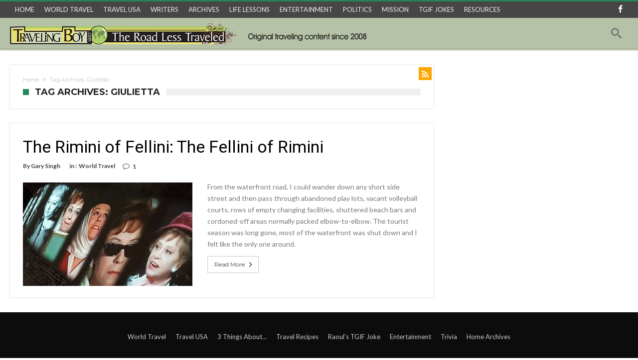

--- FILE ---
content_type: text/html; charset=UTF-8
request_url: https://travelingboy.com/travel/tag/giulietta/
body_size: 14521
content:
<!DOCTYPE html>
<html lang="en-US" prefix="og:https://ogp.me/ns#">
<head>
<meta http-equiv="X-UA-Compatible" content="IE=edge" />
<meta http-equiv="Content-Type" content="text/html; charset=utf-8"/>
<meta name="viewport" content="width=device-width, initial-scale=1, maximum-scale=1, user-scalable=0" />
<meta name='robots' content='index, follow, max-image-preview:large, max-snippet:-1, max-video-preview:-1' />
<style>img:is([sizes="auto" i], [sizes^="auto," i]) { contain-intrinsic-size: 3000px 1500px }</style>
<script data-no-defer="1" data-ezscrex="false" data-cfasync="false" data-pagespeed-no-defer data-cookieconsent="ignore">
var ctPublicFunctions = {"_ajax_nonce":"7e005a6102","_rest_nonce":"f3e995a867","_ajax_url":"\/travel\/wp-admin\/admin-ajax.php","_rest_url":"https:\/\/travelingboy.com\/travel\/wp-json\/","data__cookies_type":"none","data__ajax_type":"rest","text__wait_for_decoding":"Decoding the contact data, let us a few seconds to finish. Anti-Spam by CleanTalk","cookiePrefix":"","wprocket_detected":false}
</script>
<script data-no-defer="1" data-ezscrex="false" data-cfasync="false" data-pagespeed-no-defer data-cookieconsent="ignore">
var ctPublic = {"_ajax_nonce":"7e005a6102","settings__forms__check_internal":"0","settings__forms__check_external":"0","settings__forms__search_test":"1","settings__data__bot_detector_enabled":0,"blog_home":"https:\/\/travelingboy.com\/travel\/","pixel__setting":"0","pixel__enabled":false,"pixel__url":null,"data__email_check_before_post":"1","data__cookies_type":"none","data__key_is_ok":true,"data__visible_fields_required":true,"wl_brandname":"Anti-Spam by CleanTalk","wl_brandname_short":"CleanTalk","ct_checkjs_key":"79d6d8e972e09a6f9c02e5443d189c306c54d32d68a95a4e79a2c6719fb975cb","emailEncoderPassKey":"016bab98faf54432c52f5cd38bec10f3","bot_detector_forms_excluded":"W10=","advancedCacheExists":false,"varnishCacheExists":false,"wc_ajax_add_to_cart":true}
</script>
<!-- This site is optimized with the Yoast SEO plugin v23.6 - https://yoast.com/wordpress/plugins/seo/ -->
<title>Giulietta Archives - Traveling Archive</title>
<link rel="canonical" href="https://travelingboy.com/travel/tag/giulietta/" />
<meta property="og:locale" content="en_US" />
<meta property="og:type" content="article" />
<meta property="og:title" content="Giulietta Archives - Traveling Archive" />
<meta property="og:url" content="https://travelingboy.com/travel/tag/giulietta/" />
<meta property="og:site_name" content="Traveling Archive" />
<meta name="twitter:card" content="summary_large_image" />
<script type="application/ld+json" class="yoast-schema-graph">{"@context":"https://schema.org","@graph":[{"@type":"CollectionPage","@id":"https://travelingboy.com/travel/tag/giulietta/","url":"https://travelingboy.com/travel/tag/giulietta/","name":"Giulietta Archives - Traveling Archive","isPartOf":{"@id":"https://travelingboy.com/travel/#website"},"primaryImageOfPage":{"@id":"https://travelingboy.com/travel/tag/giulietta/#primaryimage"},"image":{"@id":"https://travelingboy.com/travel/tag/giulietta/#primaryimage"},"thumbnailUrl":"https://travelingboy.com/travel/wp-content/uploads/2021/11/G1_giulietta.jpg","breadcrumb":{"@id":"https://travelingboy.com/travel/tag/giulietta/#breadcrumb"},"inLanguage":"en-US"},{"@type":"ImageObject","inLanguage":"en-US","@id":"https://travelingboy.com/travel/tag/giulietta/#primaryimage","url":"https://travelingboy.com/travel/wp-content/uploads/2021/11/G1_giulietta.jpg","contentUrl":"https://travelingboy.com/travel/wp-content/uploads/2021/11/G1_giulietta.jpg","width":360,"height":297},{"@type":"BreadcrumbList","@id":"https://travelingboy.com/travel/tag/giulietta/#breadcrumb","itemListElement":[{"@type":"ListItem","position":1,"name":"Home","item":"https://travelingboy.com/travel/"},{"@type":"ListItem","position":2,"name":"Giulietta"}]},{"@type":"WebSite","@id":"https://travelingboy.com/travel/#website","url":"https://travelingboy.com/travel/","name":"Traveling Archive","description":"Traveling Adventures","potentialAction":[{"@type":"SearchAction","target":{"@type":"EntryPoint","urlTemplate":"https://travelingboy.com/travel/?s={search_term_string}"},"query-input":{"@type":"PropertyValueSpecification","valueRequired":true,"valueName":"search_term_string"}}],"inLanguage":"en-US"}]}</script>
<!-- / Yoast SEO plugin. -->
<link rel='dns-prefetch' href='//fonts.googleapis.com' />
<link rel="alternate" type="application/rss+xml" title="Traveling Archive &raquo; Feed" href="https://travelingboy.com/travel/feed/" />
<link rel="alternate" type="application/rss+xml" title="Traveling Archive &raquo; Comments Feed" href="https://travelingboy.com/travel/comments/feed/" />
<link rel="alternate" type="application/rss+xml" title="Traveling Archive &raquo; Giulietta Tag Feed" href="https://travelingboy.com/travel/tag/giulietta/feed/" />
<!-- <link rel='stylesheet' id='bdaia_shorty-style-css' href='https://travelingboy.com/travel/wp-content/plugins/bdaia-shortcodes/assets/style.css' type='text/css' media='all' /> -->
<!-- <link rel='stylesheet' id='layerslider-css' href='https://travelingboy.com/travel/wp-content/plugins/LayerSlider/assets/static/layerslider/css/layerslider.css' type='text/css' media='all' /> -->
<!-- <link rel='stylesheet' id='wp-block-library-css' href='https://travelingboy.com/travel/wp-includes/css/dist/block-library/style.min.css' type='text/css' media='all' /> -->
<link rel="stylesheet" type="text/css" href="//travelingboy.com/travel/wp-content/cache/wpfc-minified/8j0j6d4i/44unv.css" media="all"/>
<style id='wp-block-library-theme-inline-css' type='text/css'>
.wp-block-audio :where(figcaption){color:#555;font-size:13px;text-align:center}.is-dark-theme .wp-block-audio :where(figcaption){color:#ffffffa6}.wp-block-audio{margin:0 0 1em}.wp-block-code{border:1px solid #ccc;border-radius:4px;font-family:Menlo,Consolas,monaco,monospace;padding:.8em 1em}.wp-block-embed :where(figcaption){color:#555;font-size:13px;text-align:center}.is-dark-theme .wp-block-embed :where(figcaption){color:#ffffffa6}.wp-block-embed{margin:0 0 1em}.blocks-gallery-caption{color:#555;font-size:13px;text-align:center}.is-dark-theme .blocks-gallery-caption{color:#ffffffa6}:root :where(.wp-block-image figcaption){color:#555;font-size:13px;text-align:center}.is-dark-theme :root :where(.wp-block-image figcaption){color:#ffffffa6}.wp-block-image{margin:0 0 1em}.wp-block-pullquote{border-bottom:4px solid;border-top:4px solid;color:currentColor;margin-bottom:1.75em}.wp-block-pullquote cite,.wp-block-pullquote footer,.wp-block-pullquote__citation{color:currentColor;font-size:.8125em;font-style:normal;text-transform:uppercase}.wp-block-quote{border-left:.25em solid;margin:0 0 1.75em;padding-left:1em}.wp-block-quote cite,.wp-block-quote footer{color:currentColor;font-size:.8125em;font-style:normal;position:relative}.wp-block-quote:where(.has-text-align-right){border-left:none;border-right:.25em solid;padding-left:0;padding-right:1em}.wp-block-quote:where(.has-text-align-center){border:none;padding-left:0}.wp-block-quote.is-large,.wp-block-quote.is-style-large,.wp-block-quote:where(.is-style-plain){border:none}.wp-block-search .wp-block-search__label{font-weight:700}.wp-block-search__button{border:1px solid #ccc;padding:.375em .625em}:where(.wp-block-group.has-background){padding:1.25em 2.375em}.wp-block-separator.has-css-opacity{opacity:.4}.wp-block-separator{border:none;border-bottom:2px solid;margin-left:auto;margin-right:auto}.wp-block-separator.has-alpha-channel-opacity{opacity:1}.wp-block-separator:not(.is-style-wide):not(.is-style-dots){width:100px}.wp-block-separator.has-background:not(.is-style-dots){border-bottom:none;height:1px}.wp-block-separator.has-background:not(.is-style-wide):not(.is-style-dots){height:2px}.wp-block-table{margin:0 0 1em}.wp-block-table td,.wp-block-table th{word-break:normal}.wp-block-table :where(figcaption){color:#555;font-size:13px;text-align:center}.is-dark-theme .wp-block-table :where(figcaption){color:#ffffffa6}.wp-block-video :where(figcaption){color:#555;font-size:13px;text-align:center}.is-dark-theme .wp-block-video :where(figcaption){color:#ffffffa6}.wp-block-video{margin:0 0 1em}:root :where(.wp-block-template-part.has-background){margin-bottom:0;margin-top:0;padding:1.25em 2.375em}
</style>
<style id='classic-theme-styles-inline-css' type='text/css'>
/*! This file is auto-generated */
.wp-block-button__link{color:#fff;background-color:#32373c;border-radius:9999px;box-shadow:none;text-decoration:none;padding:calc(.667em + 2px) calc(1.333em + 2px);font-size:1.125em}.wp-block-file__button{background:#32373c;color:#fff;text-decoration:none}
</style>
<style id='global-styles-inline-css' type='text/css'>
:root{--wp--preset--aspect-ratio--square: 1;--wp--preset--aspect-ratio--4-3: 4/3;--wp--preset--aspect-ratio--3-4: 3/4;--wp--preset--aspect-ratio--3-2: 3/2;--wp--preset--aspect-ratio--2-3: 2/3;--wp--preset--aspect-ratio--16-9: 16/9;--wp--preset--aspect-ratio--9-16: 9/16;--wp--preset--color--black: #000000;--wp--preset--color--cyan-bluish-gray: #abb8c3;--wp--preset--color--white: #ffffff;--wp--preset--color--pale-pink: #f78da7;--wp--preset--color--vivid-red: #cf2e2e;--wp--preset--color--luminous-vivid-orange: #ff6900;--wp--preset--color--luminous-vivid-amber: #fcb900;--wp--preset--color--light-green-cyan: #7bdcb5;--wp--preset--color--vivid-green-cyan: #00d084;--wp--preset--color--pale-cyan-blue: #8ed1fc;--wp--preset--color--vivid-cyan-blue: #0693e3;--wp--preset--color--vivid-purple: #9b51e0;--wp--preset--gradient--vivid-cyan-blue-to-vivid-purple: linear-gradient(135deg,rgba(6,147,227,1) 0%,rgb(155,81,224) 100%);--wp--preset--gradient--light-green-cyan-to-vivid-green-cyan: linear-gradient(135deg,rgb(122,220,180) 0%,rgb(0,208,130) 100%);--wp--preset--gradient--luminous-vivid-amber-to-luminous-vivid-orange: linear-gradient(135deg,rgba(252,185,0,1) 0%,rgba(255,105,0,1) 100%);--wp--preset--gradient--luminous-vivid-orange-to-vivid-red: linear-gradient(135deg,rgba(255,105,0,1) 0%,rgb(207,46,46) 100%);--wp--preset--gradient--very-light-gray-to-cyan-bluish-gray: linear-gradient(135deg,rgb(238,238,238) 0%,rgb(169,184,195) 100%);--wp--preset--gradient--cool-to-warm-spectrum: linear-gradient(135deg,rgb(74,234,220) 0%,rgb(151,120,209) 20%,rgb(207,42,186) 40%,rgb(238,44,130) 60%,rgb(251,105,98) 80%,rgb(254,248,76) 100%);--wp--preset--gradient--blush-light-purple: linear-gradient(135deg,rgb(255,206,236) 0%,rgb(152,150,240) 100%);--wp--preset--gradient--blush-bordeaux: linear-gradient(135deg,rgb(254,205,165) 0%,rgb(254,45,45) 50%,rgb(107,0,62) 100%);--wp--preset--gradient--luminous-dusk: linear-gradient(135deg,rgb(255,203,112) 0%,rgb(199,81,192) 50%,rgb(65,88,208) 100%);--wp--preset--gradient--pale-ocean: linear-gradient(135deg,rgb(255,245,203) 0%,rgb(182,227,212) 50%,rgb(51,167,181) 100%);--wp--preset--gradient--electric-grass: linear-gradient(135deg,rgb(202,248,128) 0%,rgb(113,206,126) 100%);--wp--preset--gradient--midnight: linear-gradient(135deg,rgb(2,3,129) 0%,rgb(40,116,252) 100%);--wp--preset--font-size--small: 13px;--wp--preset--font-size--medium: 20px;--wp--preset--font-size--large: 36px;--wp--preset--font-size--x-large: 42px;--wp--preset--font-family--inter: "Inter", sans-serif;--wp--preset--font-family--cardo: Cardo;--wp--preset--spacing--20: 0.44rem;--wp--preset--spacing--30: 0.67rem;--wp--preset--spacing--40: 1rem;--wp--preset--spacing--50: 1.5rem;--wp--preset--spacing--60: 2.25rem;--wp--preset--spacing--70: 3.38rem;--wp--preset--spacing--80: 5.06rem;--wp--preset--shadow--natural: 6px 6px 9px rgba(0, 0, 0, 0.2);--wp--preset--shadow--deep: 12px 12px 50px rgba(0, 0, 0, 0.4);--wp--preset--shadow--sharp: 6px 6px 0px rgba(0, 0, 0, 0.2);--wp--preset--shadow--outlined: 6px 6px 0px -3px rgba(255, 255, 255, 1), 6px 6px rgba(0, 0, 0, 1);--wp--preset--shadow--crisp: 6px 6px 0px rgba(0, 0, 0, 1);}:where(.is-layout-flex){gap: 0.5em;}:where(.is-layout-grid){gap: 0.5em;}body .is-layout-flex{display: flex;}.is-layout-flex{flex-wrap: wrap;align-items: center;}.is-layout-flex > :is(*, div){margin: 0;}body .is-layout-grid{display: grid;}.is-layout-grid > :is(*, div){margin: 0;}:where(.wp-block-columns.is-layout-flex){gap: 2em;}:where(.wp-block-columns.is-layout-grid){gap: 2em;}:where(.wp-block-post-template.is-layout-flex){gap: 1.25em;}:where(.wp-block-post-template.is-layout-grid){gap: 1.25em;}.has-black-color{color: var(--wp--preset--color--black) !important;}.has-cyan-bluish-gray-color{color: var(--wp--preset--color--cyan-bluish-gray) !important;}.has-white-color{color: var(--wp--preset--color--white) !important;}.has-pale-pink-color{color: var(--wp--preset--color--pale-pink) !important;}.has-vivid-red-color{color: var(--wp--preset--color--vivid-red) !important;}.has-luminous-vivid-orange-color{color: var(--wp--preset--color--luminous-vivid-orange) !important;}.has-luminous-vivid-amber-color{color: var(--wp--preset--color--luminous-vivid-amber) !important;}.has-light-green-cyan-color{color: var(--wp--preset--color--light-green-cyan) !important;}.has-vivid-green-cyan-color{color: var(--wp--preset--color--vivid-green-cyan) !important;}.has-pale-cyan-blue-color{color: var(--wp--preset--color--pale-cyan-blue) !important;}.has-vivid-cyan-blue-color{color: var(--wp--preset--color--vivid-cyan-blue) !important;}.has-vivid-purple-color{color: var(--wp--preset--color--vivid-purple) !important;}.has-black-background-color{background-color: var(--wp--preset--color--black) !important;}.has-cyan-bluish-gray-background-color{background-color: var(--wp--preset--color--cyan-bluish-gray) !important;}.has-white-background-color{background-color: var(--wp--preset--color--white) !important;}.has-pale-pink-background-color{background-color: var(--wp--preset--color--pale-pink) !important;}.has-vivid-red-background-color{background-color: var(--wp--preset--color--vivid-red) !important;}.has-luminous-vivid-orange-background-color{background-color: var(--wp--preset--color--luminous-vivid-orange) !important;}.has-luminous-vivid-amber-background-color{background-color: var(--wp--preset--color--luminous-vivid-amber) !important;}.has-light-green-cyan-background-color{background-color: var(--wp--preset--color--light-green-cyan) !important;}.has-vivid-green-cyan-background-color{background-color: var(--wp--preset--color--vivid-green-cyan) !important;}.has-pale-cyan-blue-background-color{background-color: var(--wp--preset--color--pale-cyan-blue) !important;}.has-vivid-cyan-blue-background-color{background-color: var(--wp--preset--color--vivid-cyan-blue) !important;}.has-vivid-purple-background-color{background-color: var(--wp--preset--color--vivid-purple) !important;}.has-black-border-color{border-color: var(--wp--preset--color--black) !important;}.has-cyan-bluish-gray-border-color{border-color: var(--wp--preset--color--cyan-bluish-gray) !important;}.has-white-border-color{border-color: var(--wp--preset--color--white) !important;}.has-pale-pink-border-color{border-color: var(--wp--preset--color--pale-pink) !important;}.has-vivid-red-border-color{border-color: var(--wp--preset--color--vivid-red) !important;}.has-luminous-vivid-orange-border-color{border-color: var(--wp--preset--color--luminous-vivid-orange) !important;}.has-luminous-vivid-amber-border-color{border-color: var(--wp--preset--color--luminous-vivid-amber) !important;}.has-light-green-cyan-border-color{border-color: var(--wp--preset--color--light-green-cyan) !important;}.has-vivid-green-cyan-border-color{border-color: var(--wp--preset--color--vivid-green-cyan) !important;}.has-pale-cyan-blue-border-color{border-color: var(--wp--preset--color--pale-cyan-blue) !important;}.has-vivid-cyan-blue-border-color{border-color: var(--wp--preset--color--vivid-cyan-blue) !important;}.has-vivid-purple-border-color{border-color: var(--wp--preset--color--vivid-purple) !important;}.has-vivid-cyan-blue-to-vivid-purple-gradient-background{background: var(--wp--preset--gradient--vivid-cyan-blue-to-vivid-purple) !important;}.has-light-green-cyan-to-vivid-green-cyan-gradient-background{background: var(--wp--preset--gradient--light-green-cyan-to-vivid-green-cyan) !important;}.has-luminous-vivid-amber-to-luminous-vivid-orange-gradient-background{background: var(--wp--preset--gradient--luminous-vivid-amber-to-luminous-vivid-orange) !important;}.has-luminous-vivid-orange-to-vivid-red-gradient-background{background: var(--wp--preset--gradient--luminous-vivid-orange-to-vivid-red) !important;}.has-very-light-gray-to-cyan-bluish-gray-gradient-background{background: var(--wp--preset--gradient--very-light-gray-to-cyan-bluish-gray) !important;}.has-cool-to-warm-spectrum-gradient-background{background: var(--wp--preset--gradient--cool-to-warm-spectrum) !important;}.has-blush-light-purple-gradient-background{background: var(--wp--preset--gradient--blush-light-purple) !important;}.has-blush-bordeaux-gradient-background{background: var(--wp--preset--gradient--blush-bordeaux) !important;}.has-luminous-dusk-gradient-background{background: var(--wp--preset--gradient--luminous-dusk) !important;}.has-pale-ocean-gradient-background{background: var(--wp--preset--gradient--pale-ocean) !important;}.has-electric-grass-gradient-background{background: var(--wp--preset--gradient--electric-grass) !important;}.has-midnight-gradient-background{background: var(--wp--preset--gradient--midnight) !important;}.has-small-font-size{font-size: var(--wp--preset--font-size--small) !important;}.has-medium-font-size{font-size: var(--wp--preset--font-size--medium) !important;}.has-large-font-size{font-size: var(--wp--preset--font-size--large) !important;}.has-x-large-font-size{font-size: var(--wp--preset--font-size--x-large) !important;}
:where(.wp-block-post-template.is-layout-flex){gap: 1.25em;}:where(.wp-block-post-template.is-layout-grid){gap: 1.25em;}
:where(.wp-block-columns.is-layout-flex){gap: 2em;}:where(.wp-block-columns.is-layout-grid){gap: 2em;}
:root :where(.wp-block-pullquote){font-size: 1.5em;line-height: 1.6;}
</style>
<!-- <link rel='stylesheet' id='bdaia_shorty_stylesheet-css' href='https://travelingboy.com/travel/wp-content/plugins/bdaia-shortcodes/assets/shortcodes.css' type='text/css' media='all' /> -->
<!-- <link rel='stylesheet' id='ct_public_css-css' href='https://travelingboy.com/travel/wp-content/plugins/cleantalk-spam-protect/css/cleantalk-public.min.css' type='text/css' media='all' /> -->
<!-- <link rel='stylesheet' id='ct_email_decoder_css-css' href='https://travelingboy.com/travel/wp-content/plugins/cleantalk-spam-protect/css/cleantalk-email-decoder.min.css' type='text/css' media='all' /> -->
<!-- <link rel='stylesheet' id='contact-form-7-css' href='https://travelingboy.com/travel/wp-content/plugins/contact-form-7/includes/css/styles.css' type='text/css' media='all' /> -->
<!-- <link rel='stylesheet' id='collapscore-css-css' href='https://travelingboy.com/travel/wp-content/plugins/jquery-collapse-o-matic/css/core_style.css' type='text/css' media='all' /> -->
<!-- <link rel='stylesheet' id='collapseomatic-css-css' href='https://travelingboy.com/travel/wp-content/plugins/jquery-collapse-o-matic/css/light_style.css' type='text/css' media='all' /> -->
<!-- <link rel='stylesheet' id='rs-plugin-settings-css' href='https://travelingboy.com/travel/wp-content/plugins/revslider/public/assets/css/rs6.css' type='text/css' media='all' /> -->
<link rel="stylesheet" type="text/css" href="//travelingboy.com/travel/wp-content/cache/wpfc-minified/m7v3q478/44unv.css" media="all"/>
<style id='rs-plugin-settings-inline-css' type='text/css'>
#rs-demo-id {}
</style>
<!-- <link rel='stylesheet' id='woocommerce-layout-css' href='https://travelingboy.com/travel/wp-content/plugins/woocommerce/assets/css/woocommerce-layout.css' type='text/css' media='all' /> -->
<link rel="stylesheet" type="text/css" href="//travelingboy.com/travel/wp-content/cache/wpfc-minified/g1nadt8t/44unv.css" media="all"/>
<!-- <link rel='stylesheet' id='woocommerce-smallscreen-css' href='https://travelingboy.com/travel/wp-content/plugins/woocommerce/assets/css/woocommerce-smallscreen.css' type='text/css' media='only screen and (max-width: 768px)' /> -->
<link rel="stylesheet" type="text/css" href="//travelingboy.com/travel/wp-content/cache/wpfc-minified/f574v60d/44unv.css" media="only screen and (max-width: 768px)"/>
<!-- <link rel='stylesheet' id='woocommerce-general-css' href='https://travelingboy.com/travel/wp-content/plugins/woocommerce/assets/css/woocommerce.css' type='text/css' media='all' /> -->
<link rel="stylesheet" type="text/css" href="//travelingboy.com/travel/wp-content/cache/wpfc-minified/9hsmwnqf/44unv.css" media="all"/>
<style id='woocommerce-inline-inline-css' type='text/css'>
.woocommerce form .form-row .required { visibility: visible; }
</style>
<!-- <link rel='stylesheet' id='mc4wp-form-basic-css' href='https://travelingboy.com/travel/wp-content/plugins/mailchimp-for-wp/assets/css/form-basic.css' type='text/css' media='all' /> -->
<link rel="stylesheet" type="text/css" href="//travelingboy.com/travel/wp-content/cache/wpfc-minified/7l02pqqd/44unv.css" media="all"/>
<link rel='stylesheet' id='woohoo-google-fonts-css' href='https://fonts.googleapis.com/css?family=Oswald%3A400%2C300%2C700%7CLato%3A400%2C300%2C700%2C900%7CWork+Sans%3A400%2C300%2C500%2C600%2C700%2C800%2C900%7COpen+Sans%3A400%2C600%2C700%2C800%7CPlayfair+Display%3A400%2C700%2C900%2C400italic%7CRaleway%3A400%2C300%2C500%2C600%2C700%2C800%2C900%7CRoboto%3A400%2C300%2C100%2C700%7CMontserrat%3A400%2C700&#038;subset=latin%2Cgreek%2Cgreek-ext%2Cvietnamese%2Ccyrillic-ext%2Clatin-ext%2Ccyrillic' type='text/css' media='all' />
<!-- <link rel='stylesheet' id='woohoo-default-css' href='https://travelingboy.com/travel/wp-content/themes/woohoo254/css/style.css' type='text/css' media='all' /> -->
<link rel="stylesheet" type="text/css" href="//travelingboy.com/travel/wp-content/cache/wpfc-minified/l213qjm3/44unv.css" media="all"/>
<style id='woohoo-default-inline-css' type='text/css'>
#bdCheckAlso, #bdCheckAlso h4.block-title span, div.bd-sidebar .widget, div.bd-sidebar .widget h4.block-title span, div.bd-sidebar .bdaia-widget-tabs .bdaia-tabs-nav, div.bd-sidebar div.widget.bdaia-widget.bdaia-widget-counter .bdaia-wc-style1 li a { background-color:#F1F2E3 }div.bdaia-template-head, div.bdaia-template-head h4.block-title span, div.bdaia-block-wrap .carousel-nav, div.bdaia-block-wrap h4.block-title span, div.bdaia-block-wrap, div.bdaia-blocks, div.bdaia-blocks div.block-article, div.bdaia-blocks.bdaia-block6 div.block-article, div.bdaia-blocks.bdaia-block6 div.block-article .block-article-content-wrapper {background-color: #ffffff;}div.bdaia-block-wrap div.bdaia-blocks div.block-article {border:0 none !important}
</style>
<!-- <link rel='stylesheet' id='wooohoo-ilightbox-skin-css' href='https://travelingboy.com/travel/wp-content/themes/woohoo254/css/ilightbox/dark-skin/skin.css' type='text/css' media='all' /> -->
<!-- <link rel='stylesheet' id='wooohoo-ilightbox-skin-black-css' href='https://travelingboy.com/travel/wp-content/themes/woohoo254/css/ilightbox/metro-black-skin/skin.css' type='text/css' media='all' /> -->
<!-- <link rel='stylesheet' id='woohoo-woocommerce-css' href='https://travelingboy.com/travel/wp-content/themes/woohoo254/css/woocommerce.css' type='text/css' media='all' /> -->
<link rel="stylesheet" type="text/css" href="//travelingboy.com/travel/wp-content/cache/wpfc-minified/g221q3ie/44unv.css" media="all"/>
<script type="text/javascript" id="jquery-core-js-extra">
/* <![CDATA[ */
var bd_w_blocks = {"bdaia_w_ajax_url":"https:\/\/travelingboy.com\/travel\/wp-admin\/admin-ajax.php","bdaia_w_ajax_nonce":"86d6570331"};
var bd_blocks = {"bdaia_ajax_url":"https:\/\/travelingboy.com\/travel\/wp-admin\/admin-ajax.php","bdaia_ajaxnonce":"86d6570331"};
/* ]]> */
</script>
<script src='//travelingboy.com/travel/wp-content/cache/wpfc-minified/7ah5abti/44unv.js' type="text/javascript"></script>
<!-- <script type="text/javascript" src="https://travelingboy.com/travel/wp-includes/js/jquery/jquery.min.js" id="jquery-core-js"></script> -->
<!-- <script type="text/javascript" src="https://travelingboy.com/travel/wp-includes/js/jquery/jquery-migrate.min.js" id="jquery-migrate-js"></script> -->
<script type="text/javascript" id="layerslider-utils-js-extra">
/* <![CDATA[ */
var LS_Meta = {"v":"6.11.2","fixGSAP":"1"};
/* ]]> */
</script>
<script src='//travelingboy.com/travel/wp-content/cache/wpfc-minified/l1k3vh63/44unv.js' type="text/javascript"></script>
<!-- <script type="text/javascript" src="https://travelingboy.com/travel/wp-content/plugins/LayerSlider/assets/static/layerslider/js/layerslider.utils.js" id="layerslider-utils-js"></script> -->
<!-- <script type="text/javascript" src="https://travelingboy.com/travel/wp-content/plugins/LayerSlider/assets/static/layerslider/js/layerslider.kreaturamedia.jquery.js" id="layerslider-js"></script> -->
<!-- <script type="text/javascript" src="https://travelingboy.com/travel/wp-content/plugins/LayerSlider/assets/static/layerslider/js/layerslider.transitions.js" id="layerslider-transitions-js"></script> -->
<!-- <script type="text/javascript" src="https://travelingboy.com/travel/wp-content/plugins/bdaia-shortcodes/assets/js/scripts.js" id="bdaia_shorty_scripts-js"></script> -->
<!-- <script type="text/javascript" src="https://travelingboy.com/travel/wp-content/plugins/bdaia-shortcodes/assets/js/shorty-min.js" id="bdaia_shorty_min-js"></script> -->
<!-- <script type="text/javascript" data-pagespeed-no-defer src="https://travelingboy.com/travel/wp-content/plugins/cleantalk-spam-protect/js/apbct-public-bundle.min.js" id="ct_public_functions-js"></script> -->
<!-- <script type="text/javascript" src="https://travelingboy.com/travel/wp-content/plugins/revslider/public/assets/js/rbtools.min.js" id="tp-tools-js"></script> -->
<!-- <script type="text/javascript" src="https://travelingboy.com/travel/wp-content/plugins/revslider/public/assets/js/rs6.min.js" id="revmin-js"></script> -->
<!-- <script type="text/javascript" src="https://travelingboy.com/travel/wp-content/plugins/woocommerce/assets/js/jquery-blockui/jquery.blockUI.min.js" id="jquery-blockui-js" data-wp-strategy="defer"></script> -->
<script type="text/javascript" id="wc-add-to-cart-js-extra">
/* <![CDATA[ */
var wc_add_to_cart_params = {"ajax_url":"\/travel\/wp-admin\/admin-ajax.php","wc_ajax_url":"\/travel\/?wc-ajax=%%endpoint%%","i18n_view_cart":"View cart","cart_url":"https:\/\/travelingboy.com\/travel\/cart\/","is_cart":"","cart_redirect_after_add":"no"};
/* ]]> */
</script>
<script src='//travelingboy.com/travel/wp-content/cache/wpfc-minified/219gsjo/44unv.js' type="text/javascript"></script>
<!-- <script type="text/javascript" src="https://travelingboy.com/travel/wp-content/plugins/woocommerce/assets/js/frontend/add-to-cart.min.js" id="wc-add-to-cart-js" data-wp-strategy="defer"></script> -->
<!-- <script type="text/javascript" src="https://travelingboy.com/travel/wp-content/themes/woohoo254/js/js-cookie.js" id="js-cookie-js"></script> -->
<script type="text/javascript" id="woocommerce-js-extra">
/* <![CDATA[ */
var woocommerce_params = {"ajax_url":"\/travel\/wp-admin\/admin-ajax.php","wc_ajax_url":"\/travel\/?wc-ajax=%%endpoint%%"};
/* ]]> */
</script>
<script src='//travelingboy.com/travel/wp-content/cache/wpfc-minified/1zqza1og/44unv.js' type="text/javascript"></script>
<!-- <script type="text/javascript" src="https://travelingboy.com/travel/wp-content/plugins/woocommerce/assets/js/frontend/woocommerce.min.js" id="woocommerce-js" defer="defer" data-wp-strategy="defer"></script> -->
<script type="text/javascript" id="wptao_events-js-extra">
/* <![CDATA[ */
var wtbpWptao = {"ajaxEndpoint":"https:\/\/travelingboy.com\/travel\/wp-admin\/admin-ajax.php"};
/* ]]> */
</script>
<script src='//travelingboy.com/travel/wp-content/cache/wpfc-minified/m1c756b5/44unv.js' type="text/javascript"></script>
<!-- <script type="text/javascript" src="https://travelingboy.com/travel/wp-content/plugins/wp-tao/assets/js/events.js" id="wptao_events-js"></script> -->
<!-- <script type="text/javascript" src="https://travelingboy.com/travel/wp-content/plugins/js_composer/assets/js/vendors/woocommerce-add-to-cart.js" id="vc_woocommerce-add-to-cart-js-js"></script> -->
<script></script><meta name="generator" content="Powered by LayerSlider 6.11.2 - Multi-Purpose, Responsive, Parallax, Mobile-Friendly Slider Plugin for WordPress." />
<!-- LayerSlider updates and docs at: https://layerslider.kreaturamedia.com -->
<link rel="https://api.w.org/" href="https://travelingboy.com/travel/wp-json/" /><link rel="alternate" title="JSON" type="application/json" href="https://travelingboy.com/travel/wp-json/wp/v2/tags/5702" /><link rel="EditURI" type="application/rsd+xml" title="RSD" href="https://travelingboy.com/travel/xmlrpc.php?rsd" />
<meta name="generator" content="WordPress 6.7.2" />
<meta name="generator" content="WooCommerce 9.3.3" />
<meta charset="utf-8">
<meta name="abstract" content="Traveling Adventures">
<meta name="author" content="admin">
<meta name="classification" content="As the World Turns, Audrey’s Travel Recipes, Book Review, Dear Heather, Eclectic Stuff, Entertainment, Jedediah, Life Lessons, Photography, Politics, Product Review, Raoul's TGIF, T-Boy Society of Film &amp; Music, Ten Clicks, Three Things About..., Time Capsule Cinema, Travel Advice, Travel News, Travel USA, Uncategorized, World Travel">
<meta name="copyright" content="Copyright Traveling Boy - All rights Reserved.">
<meta name="designer" content="bdaia">
<meta name="distribution" content="Global">
<meta name="language" content="en-US">
<meta name="publisher" content="Traveling Boy">
<meta name="rating" content="General">
<meta name="resource-type" content="Document">
<meta name="revisit-after" content="3">
<meta name="subject" content="As the World Turns, Audrey’s Travel Recipes, Book Review, Dear Heather, Eclectic Stuff, Entertainment, Jedediah, Life Lessons, Photography, Politics, Product Review, Raoul's TGIF, T-Boy Society of Film &amp; Music, Ten Clicks, Three Things About..., Time Capsule Cinema, Travel Advice, Travel News, Travel USA, Uncategorized, World Travel">
<meta name="template" content="Woohoo">
<meta name="robots" content="index,follow">
<meta name="example" content="custom: 2022-02-15">
<script type="text/javascript">
/* <![CDATA[ */
var sf_position = '0';
var sf_templates = "<a href=\"{search_url_escaped}\"><span class=\"sf_text\">View All Results<\/span><\/a>";
var sf_input = '.search-live';
jQuery(document).ready(function(){
jQuery(sf_input).ajaxyLiveSearch({"expand":false,"searchUrl":"https:\/\/travelingboy.com\/travel\/?s=%s","text":"Search","delay":500,"iwidth":180,"width":315,"ajaxUrl":"https:\/\/travelingboy.com\/travel\/wp-admin\/admin-ajax.php","rtl":0});
jQuery(".live-search_ajaxy-selective-input").keyup(function() {
var width = jQuery(this).val().length * 8;
if(width < 50) {
width = 50;
}
jQuery(this).width(width);
});
jQuery(".live-search_ajaxy-selective-search").click(function() {
jQuery(this).find(".live-search_ajaxy-selective-input").focus();
});
jQuery(".live-search_ajaxy-selective-close").click(function() {
jQuery(this).parent().remove();
});
});
/* ]]> */
</script>
<link rel="shortcut icon" href="https://travelingboy.com/travel/wp-content/themes/woohoo254/images/favicon.png" type="image/x-icon" /><script type="text/javascript">
/* <![CDATA[ */
var userRating = {"ajaxurl":"https://travelingboy.com/travel/wp-admin/admin-ajax.php" , "your_rating":"" , "nonce":"86d6570331"};
var userLike = {"ajaxurl":"https://travelingboy.com/travel/wp-admin/admin-ajax.php" , "nonce":"86d6570331"};
/* ]]> */
var bdaia_theme_uri = 'https://travelingboy.com/travel/wp-content/themes/woohoo254';
</script>
<style type="text/css">
.bd-cat-25{ background : #20948B !important }.bd-cat-25:before{ border-top-color : #20948B !important }.bd-cat-1186{ background : #82cc3d !important }.bd-cat-1186:before{ border-top-color : #82cc3d !important }.bd-cat-343{ background : #9b2be6 !important }.bd-cat-343:before{ border-top-color : #9b2be6 !important }.bd-cat-240{ background : #F46A4E !important }.bd-cat-240:before{ border-top-color : #F46A4E !important }.bd-cat-35{ background : #7d246b !important }.bd-cat-35:before{ border-top-color : #7d246b !important }.bd-cat-1639{ background : #FA3C62 !important }.bd-cat-1639:before{ border-top-color : #FA3C62 !important }.bd-cat-256{ background : #141acc !important }.bd-cat-256:before{ border-top-color : #141acc !important }.bd-cat-697{ background : #adad74 !important }.bd-cat-697:before{ border-top-color : #adad74 !important }.bd-cat-818{ background : #2096a8 !important }.bd-cat-818:before{ border-top-color : #2096a8 !important }.bd-cat-3418{ background : #f26a30 !important }.bd-cat-3418:before{ border-top-color : #f26a30 !important }.bd-cat-18{ background : #5C4A72 !important }.bd-cat-18:before{ border-top-color : #5C4A72 !important }.bd-cat-117{ background : #A3586D !important }.bd-cat-117:before{ border-top-color : #A3586D !important }.bd-cat-57{ background : #F3B05A !important }.bd-cat-57:before{ border-top-color : #F3B05A !important }.bd-cat-16{ background : #6633cc !important }.bd-cat-16:before{ border-top-color : #6633cc !important }.bd-cat-17{ background : #27a365 !important }.bd-cat-17:before{ border-top-color : #27a365 !important }.bdaia-post-title .entry-title{font-weight: 600; }
a:hover{color:#248559}
::selection{background:#248559}
a.more-link, button, .btn-link, input[type="button"], input[type="reset"], input[type="submit"] { background-color:#248559}
button:active, .btn-link:active, input[type="button"]:active, input[type="reset"]:active, input[type="submit"]:active { background-color:#248559}
.gotop:hover { background-color:#248559}
.top-search { background-color:#248559}
.primary-menu ul#menu-primary > li.current-menu-parent, .primary-menu ul#menu-primary > li.current-menu-ancestor, .primary-menu ul#menu-primary > li.current-menu-item, .primary-menu ul#menu-primary > li.current_page_item { color: #248559; }
.primary-menu ul#menu-primary > li.current-menu-parent > a, .primary-menu ul#menu-primary > li.current-menu-ancestor > a, .primary-menu ul#menu-primary > li.current-menu-item > a, .primary-menu ul#menu-primary > li.current_page_item > a { color: #248559; }
.primary-menu ul#menu-primary > li:hover > a { color: #248559; }
.primary-menu ul#menu-primary li.bd_menu_item ul.sub-menu li:hover > ul.sub-menu, .primary-menu ul#menu-primary li.bd_mega_menu:hover > ul.bd_mega.sub-menu, .primary-menu ul#menu-primary li.bd_menu_item:hover > ul.sub-menu, .primary-menu ul#menu-primary .sub_cats_posts { border-top-color: #248559; }
div.nav-menu.primary-menu-dark a.menu-trigger:hover i, div.nav-menu.primary-menu-light a.menu-trigger:hover i, div.nav-menu.primary-menu-light a.menu-trigger.active i, div.nav-menu.primary-menu-dark a.menu-trigger.active i { background: #248559; }
span.bd-criteria-percentage { background: #248559; color: #248559; }
.divider-colors { background: #248559; }
.blog-v1 article .entry-meta a { color: #248559; }
.blog-v1 article .article-formats { background-color: #248559; }
.cat-links { background-color: #248559; }
.new-box { border-top-color: #248559; }
.widget a:hover { color: #248559; }
.timeline-article a:hover i {
color: #248559;
}
h4.block-title:before {background: #248559;}
#header.bdayh-header.a {background: #248559;}
.bdaia-load-comments-btn a:hover,
.bd-more-btn:hover{
border-color: #248559 ;
background-color: #248559 ;
}
#bdaia-cats-builder ul.slick-dots li.slick-active button{
background: #248559;
}
.bdaia-cats-more-btn,
.bbd-post-cat-content, .bbd-post-cat-content a,
.blog-v1 article a.more-link { color: #248559; }
#big-grids .flex-next:hover,
#big-grids .flex-prev:hover,
.featured-title:hover .featured-cat a,
.featured-title .featured-comment a,
.big-grids-container .flex-control-paging li a.flex-active,
.tagcloud a:hover { background: #248559; }
.featured-title:hover .bd-cat-link:before {border-top-color: #248559;}
.featured-title .featured-comment a:after {
border-color: #248559 rgba(0, 0, 0, 0) rgba(0, 0, 0, 0) rgba(0, 0, 0, 0);
}
ul.tabs_nav li.active a { background: #248559; }
.bd-tweets ul.tweet_list li.twitter-item a { color: #248559; }
.widget.bd-login .login_user .bio-author-desc a { color: #248559; }
.comment-reply-link, .comment-reply-link:link, .comment-reply-link:active { color: #248559; }
.gallery-caption { background-color: #248559; }
.slider-flex ol.flex-control-paging li a.flex-active { background: #248559; }
#folio-main ul#filters li a.selected { background: #248559; }
.search-mobile button.search-button { background: #248559; }
.bdaia-pagination .current {
background-color: #248559;
border-color: #248559;
}
.gotop{background: #248559;}
.ei-slider-thumbs li.ei-slider-element {background: #248559;}
.ei-title h2,
.ei-title h3 {border-right-color: #248559;}
.sk-circle .sk-child:before,
#reading-position-indicator{background: #248559;}
#bdCheckAlso{border-top-color: #248559;}
.woocommerce .product .onsale, .woocommerce .product a.button:hover, .woocommerce .product #respond input#submit:hover, .woocommerce .checkout input#place_order:hover, .woocommerce .woocommerce.widget .button:hover, .single-product .product .summary .cart .button:hover, .woocommerce-cart .woocommerce table.cart .button:hover, .woocommerce-cart .woocommerce .shipping-calculator-form .button:hover, .woocommerce .woocommerce-message .button:hover, .woocommerce .woocommerce-error .button:hover, .woocommerce .woocommerce-info .button:hover, .woocommerce-checkout .woocommerce input.button:hover, .woocommerce-page .woocommerce a.button:hover, .woocommerce-account div.woocommerce .button:hover, .woocommerce.widget .ui-slider .ui-slider-handle, .woocommerce.widget.widget_layered_nav_filters ul li a {background: none repeat scroll 0 0 #248559 !important}
.bdaia-post-content blockquote p,
blockquote p{
color: #248559;
}
.bdaia-ns-wrap:after {background:#248559}
.bdaia-header-default #navigation .primary-menu ul#menu-primary > li >.bd_mega.sub-menu,
.bdaia-header-default #navigation .primary-menu ul#menu-primary > li > .sub-menu,
.bdaia-header-default #navigation .primary-menu ul#menu-primary .sub_cats_posts {border-top-color: #248559}
.bdaia-header-default #navigation .primary-menu ul#menu-primary > li:hover > a:after,
.bdaia-header-default #navigation .primary-menu ul#menu-primary > li.current-menu-item > a:after,
.bdaia-header-default #navigation .primary-menu ul#menu-primary > li.current-menu-ancestor > a:after,
.bdaia-header-default #navigation .primary-menu ul#menu-primary > li.current-menu-parent > a:after {background:#248559}
.bdaia-header-default #navigation .primary-menu #menu-primary > li:hover > a{color: #248559}
.bdayh-click-open{background:#248559}
div.bdaia-alert-new-posts-inner,
.bdaia-header-default .header-wrapper{border-top-color: #248559}
.bdaia-post-content blockquote p,
blockquote p{color: #248559}
.bdaia-post-content a {color: #248559}
div.widget.bdaia-widget.bdaia-widget-timeline .widget-inner a:hover,
div.widget.bdaia-widget.bdaia-widget-timeline .widget-inner a:hover span.bdayh-date {
color: #248559;
}
div.widget.bdaia-widget.bdaia-widget-timeline .widget-inner a:hover span.bdayh-date:before {
background: #248559;
border-color: #248559;
}
#navigation .bdaia-alert-new-posts,
div.bdaia-tabs.horizontal-tabs ul.nav-tabs li.current:before,
div.bdaia-toggle h4.bdaia-toggle-head.toggle-head-open span.bdaia-sio {
background: #248559;
}
.woocommerce .product .onsale, .woocommerce .product a.button:hover, .woocommerce .product #respond input#submit:hover, .woocommerce .checkout input#place_order:hover, .woocommerce .woocommerce.widget .button:hover, .single-product .product .summary .cart .button:hover, .woocommerce-cart .woocommerce table.cart .button:hover, .woocommerce-cart .woocommerce .shipping-calculator-form .button:hover, .woocommerce .woocommerce-message .button:hover, .woocommerce .woocommerce-error .button:hover, .woocommerce .woocommerce-info .button:hover, .woocommerce-checkout .woocommerce input.button:hover, .woocommerce-page .woocommerce a.button:hover, .woocommerce-account div.woocommerce .button:hover, .woocommerce.widget .ui-slider .ui-slider-handle, .woocommerce.widget.widget_layered_nav_filters ul li a {
background: none repeat scroll 0 0 #248559 !important
}
div.bdaia-post-count {border-left-color :#248559}
aside#bd-MobileSiderbar svg,
#bdaia-selector #bdaia-selector-toggle {background:#248559}
div.bdaia-blocks.bdaia-block22 div.block-article hr{background:#248559}
div.bdaia-blocks.bdaia-block22 div.block-article .post-more-btn a,
div.bdaia-blocks.bdaia-block22 div.block-article .post-more-btn a:hover,
div.bdaia-blocks.bdaia-block22 div.block-article .bdaia-post-cat-list a,
div.bdaia-blocks.bdaia-block22 div.block-article .bdaia-post-cat-list a:hover{color:#248559}
div.woohoo-footer-top-area .tagcloud span,
div.woohoo-footer-top-area .tagcloud a:hover {background: #248559;}
.bdaia-header-default #navigation.mainnav-dark .primary-menu ul#menu-primary > li:hover > a,
.bdaia-header-default #navigation.mainnav-dark .primary-menu ul#menu-primary > li.current-menu-item > a,
.bdaia-header-default #navigation.mainnav-dark .primary-menu ul#menu-primary > li.current-menu-ancestor > a,
.bdaia-header-default #navigation.mainnav-dark .primary-menu ul#menu-primary > li.current-menu-parent > a,
.bdaia-header-default #navigation.mainnav-dark {background: #248559;}
.bdaia-header-default #navigation.dropdown-light .primary-menu ul#menu-primary li.bd_mega_menu div.bd_mega ul.bd_mega.sub-menu li a:hover,
.bdaia-header-default #navigation.dropdown-light .primary-menu ul#menu-primary li.bd_menu_item ul.sub-menu li a:hover,
.bdaia-header-default #navigation.dropdown-light .primary-menu ul#menu-primary .sub_cats_posts a:hover {color: #248559;}
#reading-position-indicator {box-shadow: 0 0 10px #248559;}
div.woohoo-footer-light div.woohoo-footer-top-area a:hover,
div.woohoo-footer-light div.bdaia-footer-area a:hover,
div.woohoo-footer-light div.bdaia-footer-widgets a:hover,
div.woohoo-footer-light div.widget.bdaia-widget.bdaia-widget-timeline .widget-inner a:hover,
div.woohoo-footer-light div.widget.bdaia-widget.bdaia-widget-timeline .widget-inner a:hover span.bdayh-date{color: #248559;}
div.woohoo-footer-light div.bdaia-footer-widgets .carousel-nav a:hover {background-color: #248559;border-color: #248559;}
.bp-navs ul li .count,
.buddypress-wrap #compose-personal-li a,
.buddypress-wrap .bp-pagination .bp-pagination-links .current,
.buddypress-wrap .activity-list .load-more a,
.buddypress-wrap .activity-list .load-newest a,
.buddypress-wrap .profile .profile-fields .label:before,
.buddypress #buddypress.bp-dir-hori-nav .create-button a,
.widget.buddypress .item-options a.selected:not(.loading)
{
background: #248559;
}
.widget.buddypress .item-options a.selected:not(.loading)
{
border-color: #248559;
}
.bp-navs ul li.selected a,
.bp-navs ul li.current a,
.bp-dir-hori-nav:not(.bp-vertical-navs) .bp-navs.main-navs ul li a:hover,
.bp-dir-hori-nav:not(.bp-vertical-navs) .bp-navs.main-navs ul li.selected a,
.bp-dir-hori-nav:not(.bp-vertical-navs) .bp-navs.main-navs ul li.current a,
#group-create-tabs:not(.tabbed-links) li.current a,
.buddypress-wrap .bp-subnavs li.selected a,
.buddypress-wrap .bp-subnavs li.current a,
.activity-list .activity-item .activity-meta.action .unfav:before,
#buddypress #latest-update a,
.buddypress-wrap .profile .profile-fields .label,
.buddypress-wrap .profile.edit .button-nav li a:hover,
.buddypress-wrap .profile.edit .button-nav li.current a,
.bp-single-vert-nav .bp-navs.vertical li.selected a,
.bp-single-vert-nav .item-body:not(#group-create-body) #subnav:not(.tabbed-links) li.current a,
.bp-dir-vert-nav .dir-navs ul li.selected a,
.buddypress-wrap.bp-vertical-navs .dir-navs.activity-nav-tabs ul li.selected a,
.buddypress-wrap.bp-vertical-navs .dir-navs.sites-nav-tabs ul li.selected a,
.buddypress-wrap.bp-vertical-navs .dir-navs.groups-nav-tabs ul li.selected a,
.buddypress-wrap.bp-vertical-navs .dir-navs.members-nav-tabs ul li.selected a,
.buddypress-wrap.bp-vertical-navs .main-navs.user-nav-tabs ul li.selected a,
.buddypress-wrap.bp-vertical-navs .main-navs.group-nav-tabs ul li.selected a,
.activity-list q::before,
.activity-list blockquote::before,
.activity-list q cite,
.activity-list blockquote cite
{
color: #248559;
}
.search-mobile .search-submit {background: #248559;}
</style>	<noscript><style>.woocommerce-product-gallery{ opacity: 1 !important; }</style></noscript>
<meta name="generator" content="Powered by WPBakery Page Builder - drag and drop page builder for WordPress."/>
<meta name="generator" content="Powered by Slider Revolution 6.2.21 - responsive, Mobile-Friendly Slider Plugin for WordPress with comfortable drag and drop interface." />
<style class='wp-fonts-local' type='text/css'>
@font-face{font-family:Inter;font-style:normal;font-weight:300 900;font-display:fallback;src:url('https://travelingboy.com/travel/wp-content/plugins/woocommerce/assets/fonts/Inter-VariableFont_slnt,wght.woff2') format('woff2');font-stretch:normal;}
@font-face{font-family:Cardo;font-style:normal;font-weight:400;font-display:fallback;src:url('https://travelingboy.com/travel/wp-content/plugins/woocommerce/assets/fonts/cardo_normal_400.woff2') format('woff2');}
</style>
<link rel="icon" href="https://travelingboy.com/travel/wp-content/uploads/2017/05/cropped-TBoyIcon-32x32.jpg" sizes="32x32" />
<link rel="icon" href="https://travelingboy.com/travel/wp-content/uploads/2017/05/cropped-TBoyIcon-192x192.jpg" sizes="192x192" />
<link rel="apple-touch-icon" href="https://travelingboy.com/travel/wp-content/uploads/2017/05/cropped-TBoyIcon-180x180.jpg" />
<meta name="msapplication-TileImage" content="https://travelingboy.com/travel/wp-content/uploads/2017/05/cropped-TBoyIcon-270x270.jpg" />
<script type="text/javascript">function setREVStartSize(e){
//window.requestAnimationFrame(function() {				 
window.RSIW = window.RSIW===undefined ? window.innerWidth : window.RSIW;	
window.RSIH = window.RSIH===undefined ? window.innerHeight : window.RSIH;	
try {								
var pw = document.getElementById(e.c).parentNode.offsetWidth,
newh;
pw = pw===0 || isNaN(pw) ? window.RSIW : pw;
e.tabw = e.tabw===undefined ? 0 : parseInt(e.tabw);
e.thumbw = e.thumbw===undefined ? 0 : parseInt(e.thumbw);
e.tabh = e.tabh===undefined ? 0 : parseInt(e.tabh);
e.thumbh = e.thumbh===undefined ? 0 : parseInt(e.thumbh);
e.tabhide = e.tabhide===undefined ? 0 : parseInt(e.tabhide);
e.thumbhide = e.thumbhide===undefined ? 0 : parseInt(e.thumbhide);
e.mh = e.mh===undefined || e.mh=="" || e.mh==="auto" ? 0 : parseInt(e.mh,0);		
if(e.layout==="fullscreen" || e.l==="fullscreen") 						
newh = Math.max(e.mh,window.RSIH);					
else{					
e.gw = Array.isArray(e.gw) ? e.gw : [e.gw];
for (var i in e.rl) if (e.gw[i]===undefined || e.gw[i]===0) e.gw[i] = e.gw[i-1];					
e.gh = e.el===undefined || e.el==="" || (Array.isArray(e.el) && e.el.length==0)? e.gh : e.el;
e.gh = Array.isArray(e.gh) ? e.gh : [e.gh];
for (var i in e.rl) if (e.gh[i]===undefined || e.gh[i]===0) e.gh[i] = e.gh[i-1];
var nl = new Array(e.rl.length),
ix = 0,						
sl;					
e.tabw = e.tabhide>=pw ? 0 : e.tabw;
e.thumbw = e.thumbhide>=pw ? 0 : e.thumbw;
e.tabh = e.tabhide>=pw ? 0 : e.tabh;
e.thumbh = e.thumbhide>=pw ? 0 : e.thumbh;					
for (var i in e.rl) nl[i] = e.rl[i]<window.RSIW ? 0 : e.rl[i];
sl = nl[0];									
for (var i in nl) if (sl>nl[i] && nl[i]>0) { sl = nl[i]; ix=i;}															
var m = pw>(e.gw[ix]+e.tabw+e.thumbw) ? 1 : (pw-(e.tabw+e.thumbw)) / (e.gw[ix]);					
newh =  (e.gh[ix] * m) + (e.tabh + e.thumbh);
}				
if(window.rs_init_css===undefined) window.rs_init_css = document.head.appendChild(document.createElement("style"));					
document.getElementById(e.c).height = newh+"px";
window.rs_init_css.innerHTML += "#"+e.c+"_wrapper { height: "+newh+"px }";				
} catch(e){
console.log("Failure at Presize of Slider:" + e)
}					   
//});
};</script>
<noscript><style> .wpb_animate_when_almost_visible { opacity: 1; }</style></noscript>	<!-- Google tag (gtag.js) -->
<script async src="https://www.googletagmanager.com/gtag/js?id=G-G6C268ZDKT"></script>
<script>
window.dataLayer = window.dataLayer || [];
function gtag(){dataLayer.push(arguments);}
gtag('js', new Date());
gtag('config', 'G-G6C268ZDKT');
</script>
</head>
<body class="archive tag tag-giulietta tag-5702 wp-embed-responsive theme-woohoo254 woocommerce-no-js  wpb-js-composer js-comp-ver-7.9 vc_responsive" itemscope=itemscope itemtype="https://schema.org/WebPage">
<div class="page-outer bdaia-header-default bdaia-lazyload  bdaia-sidebar-right ">
<div class="bg-cover"></div>
<aside id="bd-MobileSiderbar">
<div class="search-mobile">
<form role="search" method="get" class="search-form" action="https://travelingboy.com/travel/">
<label>
<span class="screen-reader-text">Search for:</span>
<input type="search" class="search-field" placeholder="Search &hellip;" value="" name="s" />
</label>
<input type="submit" class="search-submit" value="Search" />
<label class="apbct_special_field" id="apbct_label_id18902" for="apbct__email_id__search_form_18902">18902</label><input 
id="apbct__email_id__search_form_18902" 
class="apbct_special_field apbct__email_id__search_form"
autocomplete="off" 
name="apbct__email_id__search_form_18902"  
type="text" 
value="18902" 
size="30" 
apbct_event_id="18902"
maxlength="200" 
/><input 
id="apbct_submit_id__search_form_18902" 
class="apbct_special_field apbct__email_id__search_form"
name="apbct_submit_id__search_form_18902"  
type="submit" 
size="30" 
maxlength="200" 
value="18902" 
/></form>				</div>
<div id="mobile-menu"></div>
<div class="widget-social-links bdaia-social-io-colored">
<div class="sl-widget-inner">
<div class="bdaia-social-io bdaia-social-io-size-35">
<a class=" bdaia-io-url-facebook" title="Facebook" href="https://www.facebook.com/TravelingBoycom-310918615587787/" target="_blank"><span class="bdaia-io bdaia-io-facebook"></span></a>
</div>					</div>
</div>
</aside>
<div id="page">
<div class="inner-wrapper">
<div id="warp" class="clearfix  bdaia-sidebar-right ">
<div class="header-wrapper bdaia-hibryd-menu">
<div class="bdayh-click-open">
<div class="bd-ClickOpen bd-ClickAOpen">
<span></span>
</div>
</div>
<div class="cfix"></div>
<div class="topbar" >
<div class="bd-container">
<div class="top-left-area">
<ul id="bdaia-top-nav" class="top-nav"><li id="menu-item-43046" class="menu-item menu-item-type-custom menu-item-object-custom menu-item-43046"><a href="https://travelingboy.com/adventure/">HOME</a></li>
<li id="menu-item-7557" class="menu-item menu-item-type-taxonomy menu-item-object-category menu-item-7557"><a href="https://travelingboy.com/travel/category/world-travel/">WORLD TRAVEL</a></li>
<li id="menu-item-7556" class="menu-item menu-item-type-taxonomy menu-item-object-category menu-item-7556"><a href="https://travelingboy.com/travel/category/travel-usa/">TRAVEL USA</a></li>
<li id="menu-item-2053" class="menu-item menu-item-type-post_type menu-item-object-page menu-item-2053"><a href="https://travelingboy.com/travel/writers/">WRITERS</a></li>
<li id="menu-item-2054" class="menu-item menu-item-type-post_type menu-item-object-page menu-item-2054"><a href="https://travelingboy.com/travel/blast-from-the-past/">ARCHIVES</a></li>
<li id="menu-item-8461" class="menu-item menu-item-type-taxonomy menu-item-object-category menu-item-8461"><a href="https://travelingboy.com/travel/category/life-lessons/">LIFE LESSONS</a></li>
<li id="menu-item-7991" class="menu-item menu-item-type-taxonomy menu-item-object-category menu-item-7991"><a href="https://travelingboy.com/travel/category/entertainment/">ENTERTAINMENT</a></li>
<li id="menu-item-7990" class="menu-item menu-item-type-taxonomy menu-item-object-category menu-item-7990"><a href="https://travelingboy.com/travel/category/politics/">POLITICS</a></li>
<li id="menu-item-7630" class="menu-item menu-item-type-post_type menu-item-object-page menu-item-7630"><a href="https://travelingboy.com/travel/mission/">MISSION</a></li>
<li id="menu-item-7632" class="menu-item menu-item-type-custom menu-item-object-custom menu-item-7632"><a href="https://travelingboy.com/travel/category/raouls-tgif/">TGIF JOKES</a></li>
<li id="menu-item-7826" class="menu-item menu-item-type-post_type menu-item-object-page menu-item-7826"><a href="https://travelingboy.com/travel/travel-resources-2/">RESOURCES</a></li>
</ul>														</div>
<div class="top-right-area">
<div class="bdaia-social-io bdaia-social-io-size-32">
<a class=" bdaia-io-url-facebook" title="Facebook" href="https://www.facebook.com/TravelingBoycom-310918615587787/" target="_blank"><span class="bdaia-io bdaia-io-facebook"></span></a>
</div>			</div>
</div>
</div>
<div class="cfix"></div>
<div class="cfix"></div>
<nav id="navigation" class="" style="background: #B6C2A7; border-top-color:transparent !important">
<div class="navigation-wrapper" style="background: #B6C2A7; border-top-color:transparent !important">
<div class="bd-container">
<div class="primary-menu">
<div class="logo site--logo">
<h2 class="site-title">					            <a href="https://travelingboy.com/travel/" rel="home" title="Traveling Archive">
<img src="https://travelingboy.com/travel/wp-content/uploads/2021/02/TBoy-logo-2021-A.png" alt="Traveling Archive" />
</a>
</h2>    </div><!-- End Logo -->
<ul id="menu-primary">
<div id="menu-primary"><ul>
<li id="menu-item-999" class=" bd_depth-  " ><a>  <span class="menu-label" style="" ></span></a>
<div class="mega-menu-content">
</div><li id="menu-item-5170" class=" bd_depth-  " ><a>  <span class="menu-label" style="" ></span></a>
<div class="mega-menu-content">
</div><li id="menu-item-5666" class=" bd_depth-  " ><a>  <span class="menu-label" style="" ></span></a>
<div class="mega-menu-content">
</div><li id="menu-item-9" class=" bd_depth-  " ><a>  <span class="menu-label" style="" ></span></a>
<div class="mega-menu-content">
</div><li id="menu-item-10" class=" bd_depth-  " ><a>  <span class="menu-label" style="" ></span></a>
<div class="mega-menu-content">
</div><li id="menu-item-400" class=" bd_depth-  " ><a>  <span class="menu-label" style="" ></span></a>
<div class="mega-menu-content">
</div><li id="menu-item-1024" class=" bd_depth-  " ><a>  <span class="menu-label" style="" ></span></a>
<div class="mega-menu-content">
</div><li id="menu-item-40523" class=" bd_depth-  " ><a>  <span class="menu-label" style="" ></span></a>
<div class="mega-menu-content">
</div><li id="menu-item-40524" class=" bd_depth-  " ><a>  <span class="menu-label" style="" ></span></a>
<div class="mega-menu-content">
</div><li id="menu-item-40525" class=" bd_depth-  " ><a>  <span class="menu-label" style="" ></span></a>
<div class="mega-menu-content">
</div><li id="menu-item-213" class=" bd_depth-  " ><a>  <span class="menu-label" style="" ></span></a>
<div class="mega-menu-content">
</div><li id="menu-item-18376" class=" bd_depth-  " ><a>  <span class="menu-label" style="" ></span></a>
<div class="mega-menu-content">
</div><li id="menu-item-31162" class=" bd_depth-  " ><a>  <span class="menu-label" style="" ></span></a>
<div class="mega-menu-content">
</div><li id="menu-item-17961" class=" bd_depth-  " ><a>  <span class="menu-label" style="" ></span></a>
<div class="mega-menu-content">
</div><li id="menu-item-17044" class=" bd_depth-  " ><a>  <span class="menu-label" style="" ></span></a>
<div class="mega-menu-content">
</div><li id="menu-item-17647" class=" bd_depth-  " ><a>  <span class="menu-label" style="" ></span></a>
<div class="mega-menu-content">
</div><li id="menu-item-28707" class=" bd_depth-  " ><a>  <span class="menu-label" style="" ></span></a>
<div class="mega-menu-content">
</div><li id="menu-item-17661" class=" bd_depth-  " ><a>  <span class="menu-label" style="" ></span></a>
<div class="mega-menu-content">
</div><li id="menu-item-16884" class=" bd_depth-  " ><a>  <span class="menu-label" style="" ></span></a>
<div class="mega-menu-content">
</div><li id="menu-item-31164" class=" bd_depth-  " ><a>  <span class="menu-label" style="" ></span></a>
<div class="mega-menu-content">
</div><li id="menu-item-16547" class=" bd_depth-  " ><a>  <span class="menu-label" style="" ></span></a>
<div class="mega-menu-content">
</div><li id="menu-item-17321" class=" bd_depth-  " ><a>  <span class="menu-label" style="" ></span></a>
<div class="mega-menu-content">
</div><li id="menu-item-25167" class=" bd_depth-  " ><a>  <span class="menu-label" style="" ></span></a>
<div class="mega-menu-content">
</div><li id="menu-item-18159" class=" bd_depth-  " ><a>  <span class="menu-label" style="" ></span></a>
<div class="mega-menu-content">
</div><li id="menu-item-457" class=" bd_depth-  " ><a>  <span class="menu-label" style="" ></span></a>
<div class="mega-menu-content">
</div><li id="menu-item-11" class=" bd_depth-  " ><a>  <span class="menu-label" style="" ></span></a>
<div class="mega-menu-content">
</div><li id="menu-item-8" class=" bd_depth-  " ><a>  <span class="menu-label" style="" ></span></a>
<div class="mega-menu-content">
</div><li id="menu-item-4145" class=" bd_depth-  " ><a>  <span class="menu-label" style="" ></span></a>
<div class="mega-menu-content">
</div><li id="menu-item-29550" class=" bd_depth-  " ><a>  <span class="menu-label" style="" ></span></a>
<div class="mega-menu-content">
</div><li id="menu-item-29369" class=" bd_depth-  " ><a>  <span class="menu-label" style="" ></span></a>
<div class="mega-menu-content">
</div><li id="menu-item-29488" class=" bd_depth-  " ><a>  <span class="menu-label" style="" ></span></a>
<div class="mega-menu-content">
</div><li id="menu-item-7793" class=" bd_depth-  " ><a>  <span class="menu-label" style="" ></span></a>
<div class="mega-menu-content">
</div><li id="menu-item-2012" class=" bd_depth-  " ><a>  <span class="menu-label" style="" ></span></a>
<div class="mega-menu-content">
</div><li id="menu-item-581" class=" bd_depth-  " ><a>  <span class="menu-label" style="" ></span></a>
<div class="mega-menu-content">
</div><li id="menu-item-2015" class=" bd_depth-  " ><a>  <span class="menu-label" style="" ></span></a>
<div class="mega-menu-content">
</div><li id="menu-item-397" class=" bd_depth-  " ><a>  <span class="menu-label" style="" ></span></a>
<div class="mega-menu-content">
</div></ul></div>
</ul>
</div>
<div class="nav-right-area">
<div class="bdaia-nav-search">
<span class="bdaia-ns-btn bdaia-io bdaia-io-search"></span>
<div class="bdaia-ns-wrap">
<div class="bdaia-ns-content">
<div class="bdaia-ns-inner">
<form method="get" id="searchform" action="https://travelingboy.com/travel/">
<input type="text" class="bbd-search-field search-live" id="s" name="s" value="Search" onfocus="if (this.value == 'Search') {this.value = '';}" onblur="if (this.value == '') {this.value = 'Search';}"  />
<button type="submit" class="bbd-search-btn"><span class="bdaia-io bdaia-io-search"></span></button>
</form>
</div>
</div>
</div>
</div>
</div>
<div class="cfix"></div>
</div>
</div>
</nav>
<div class="cfix"></div>
</div>
<div class="cfix"></div>
<div class="bdaia-hibryd-e3">
</div>
<div class="cfix"></div>
<div class="bdMain">	<div class="bdaia-home-container">
<div class="bd-container">
<div class="bd-main">
<div class="bdaia-template-head">
<a class="rss-cat-icon rss-icon tooltip-s" title="Feed Subscription"  href="https://travelingboy.com/travel/tag/giulietta/feed/"><span class="bdaia-io bdaia-io-rss"></span></a>
<div class="bdaia-th-container">
<div class="bdaia-crumb-container"><span><a class="crumbs-home" href="https://travelingboy.com/travel">Home</a></span> <span class="delimiter"><span class="bdaia-io bdaia-io-angle-double-right"></span></span> <span class="current">Tag Archives: Giulietta</span></div><div class="bdayh-clearfix"></div><!-- END breadcrumbs. -->							<h4 class="block-title"><span>Tag Archives: Giulietta</span></h4>
</div>
</div><!--/END Head/-->
<div class="cfix"></div>
<div class="bdaia-block-wrap">
<div class="bdaia-blocks bdaia-block1">
<div class="bdaia-blocks-container">
<div class="block-article bdaiaFadeIn">
<article >
<header>
<h2 class="entry-title"><a href="https://travelingboy.com/travel/the-rimini-of-fellini-the-fellini-of-rimini/"><span>The Rimini of Fellini: The Fellini of Rimini</span></a></h2>
</header>
<footer>
<div class="bdaia-post-author-name">
By&nbsp;<a href="https://travelingboy.com/travel/author/gary/" title="Posts by Gary Singh" rel="author">Gary Singh</a>							</div>
<div class="bdaia-post-date"></div>
<div class="bdaia-post-cat-list">in&nbsp;: &nbsp;<a href="https://travelingboy.com/travel/category/world-travel/" rel="category tag">World Travel</a></div>
<div class="bdaia-post-comment"><span class='bdaia-io bdaia-io-bubble'></span><a href="https://travelingboy.com/travel/the-rimini-of-fellini-the-fellini-of-rimini/#comments">1</a></div>					</footer>
<div class="block-article-img-container">
<a href="https://travelingboy.com/travel/the-rimini-of-fellini-the-fellini-of-rimini/">
<img width="360" height="220" src="https://travelingboy.com/travel/wp-content/uploads/2021/11/G1_giulietta-360x220.jpg" class="attachment-bdaia-block11 size-bdaia-block11 wp-post-image" alt="" decoding="async" fetchpriority="high" />				</a>
</div>
<div class="block-article-content-wrapper">
<p class="block-exb">From the waterfront road, I could wander down any short side street and then pass through abandoned play lots, vacant volleyball courts, rows of empty changing facilities, shuttered beach bars and cordoned-off areas normally packed elbow-to-elbow. The tourist season was long gone, most of the waterfront was shut down and I felt like the only one around.</p>
<div class="bd-more-btn"><a href="https://travelingboy.com/travel/the-rimini-of-fellini-the-fellini-of-rimini/">Read More<span class="bdaia-io bdaia-io-chevron_right"></span></a></div>
</div>
<div class="cfix"></div>
</article>
</div>				            </div>
</div>
</div><!--/END Wrap/-->
</div>
<div class="bd-sidebar theia_sticky">
<div class="cfix"></div>
<div class="theiaStickySidebar">
</div>
</div>
</div>
</div><!-- END Home Container. -->

</div>
<div class="bdaia-footer">
<div class="woohoo-footer-top-area">
<div class="bd-container">
<div class="woohoo-footer-menu">
<div class="menu-footer-menu-container"><ul id="menu-footer-menu" class="footer-bottom-menu"><li id="menu-item-2047" class="menu-item menu-item-type-taxonomy menu-item-object-category menu-item-2047"><a href="https://travelingboy.com/travel/category/world-travel/">World Travel</a></li>
<li id="menu-item-2048" class="menu-item menu-item-type-taxonomy menu-item-object-category menu-item-2048"><a href="https://travelingboy.com/travel/category/travel-usa/">Travel USA</a></li>
<li id="menu-item-2049" class="menu-item menu-item-type-taxonomy menu-item-object-category menu-item-2049"><a href="https://travelingboy.com/travel/category/3-things/">3 Things About&#8230;</a></li>
<li id="menu-item-2051" class="menu-item menu-item-type-taxonomy menu-item-object-category menu-item-2051"><a href="https://travelingboy.com/travel/category/travel-recipes/">Travel Recipes</a></li>
<li id="menu-item-5379" class="menu-item menu-item-type-taxonomy menu-item-object-category menu-item-5379"><a href="https://travelingboy.com/travel/category/raouls-tgif/">Raoul&#8217;s TGIF Joke</a></li>
<li id="menu-item-2050" class="menu-item menu-item-type-taxonomy menu-item-object-category menu-item-2050"><a href="https://travelingboy.com/travel/category/entertainment/">Entertainment</a></li>
<li id="menu-item-42952" class="menu-item menu-item-type-custom menu-item-object-custom menu-item-42952"><a href="https://travelingboy.com/Games/">Trivia</a></li>
<li id="menu-item-43045" class="menu-item menu-item-type-post_type menu-item-object-page menu-item-home menu-item-43045"><a href="https://travelingboy.com/travel/">Home Archives</a></li>
</ul></div>					                        </div>
</div>
</div>
<div class="bdaia-footer-area">
<div class="bd-container">
<div class="bdaia-footer-area-l">
</div>
<div class="bdaia-footer-area-r">
</div>
</div>
</div>
</div><!--.bdaia-footer/-->
</div>
</div>
</div><!-- #page/-->
</div><!-- .page-outer/-->
<div class="gotop" title="Go Top"><span class="bdaia-io bdaia-io-chevron-up"></span></div><div id="reading-position-indicator"></div>
<script>
</script>	<script type='text/javascript'>
(function () {
var c = document.body.className;
c = c.replace(/woocommerce-no-js/, 'woocommerce-js');
document.body.className = c;
})();
</script>
<!-- <link rel='stylesheet' id='wc-blocks-style-css' href='https://travelingboy.com/travel/wp-content/plugins/woocommerce/assets/client/blocks/wc-blocks.css' type='text/css' media='all' /> -->
<link rel="stylesheet" type="text/css" href="//travelingboy.com/travel/wp-content/cache/wpfc-minified/m7rw25ft/44unv.css" media="all"/>
<script type="text/javascript" src="https://travelingboy.com/travel/wp-includes/js/dist/hooks.min.js" id="wp-hooks-js"></script>
<script type="text/javascript" src="https://travelingboy.com/travel/wp-includes/js/dist/i18n.min.js" id="wp-i18n-js"></script>
<script type="text/javascript" id="wp-i18n-js-after">
/* <![CDATA[ */
wp.i18n.setLocaleData( { 'text direction\u0004ltr': [ 'ltr' ] } );
/* ]]> */
</script>
<script type="text/javascript" src="https://travelingboy.com/travel/wp-content/plugins/contact-form-7/includes/swv/js/index.js" id="swv-js"></script>
<script type="text/javascript" id="contact-form-7-js-extra">
/* <![CDATA[ */
var wpcf7 = {"api":{"root":"https:\/\/travelingboy.com\/travel\/wp-json\/","namespace":"contact-form-7\/v1"}};
/* ]]> */
</script>
<script type="text/javascript" src="https://travelingboy.com/travel/wp-content/plugins/contact-form-7/includes/js/index.js" id="contact-form-7-js"></script>
<script type="text/javascript" id="collapseomatic-js-js-before">
/* <![CDATA[ */
const com_options = {"colomatduration":"fast","colomatslideEffect":"slideFade","colomatpauseInit":"","colomattouchstart":""}
/* ]]> */
</script>
<script type="text/javascript" src="https://travelingboy.com/travel/wp-content/plugins/jquery-collapse-o-matic/js/collapse.js" id="collapseomatic-js-js"></script>
<script type="text/javascript" src="https://travelingboy.com/travel/wp-content/plugins/woocommerce/assets/js/sourcebuster/sourcebuster.min.js" id="sourcebuster-js-js"></script>
<script type="text/javascript" id="wc-order-attribution-js-extra">
/* <![CDATA[ */
var wc_order_attribution = {"params":{"lifetime":1.0000000000000000818030539140313095458623138256371021270751953125e-5,"session":30,"base64":false,"ajaxurl":"https:\/\/travelingboy.com\/travel\/wp-admin\/admin-ajax.php","prefix":"wc_order_attribution_","allowTracking":true},"fields":{"source_type":"current.typ","referrer":"current_add.rf","utm_campaign":"current.cmp","utm_source":"current.src","utm_medium":"current.mdm","utm_content":"current.cnt","utm_id":"current.id","utm_term":"current.trm","utm_source_platform":"current.plt","utm_creative_format":"current.fmt","utm_marketing_tactic":"current.tct","session_entry":"current_add.ep","session_start_time":"current_add.fd","session_pages":"session.pgs","session_count":"udata.vst","user_agent":"udata.uag"}};
/* ]]> */
</script>
<script type="text/javascript" src="https://travelingboy.com/travel/wp-content/plugins/woocommerce/assets/js/frontend/order-attribution.min.js" id="wc-order-attribution-js"></script>
<script type="text/javascript" id="woohoo-main-js-extra">
/* <![CDATA[ */
var bd = {"nonce":"86d6570331","ajaxurl":"https:\/\/travelingboy.com\/travel\/wp-admin\/admin-ajax.php","is_singular":"","has_lazy_load":"","bd_lazyload":"1","mobile_topmenu":"1","sticky_sidebar":"","all_lightbox":"1","click_to_comments":"","post_reading_position_indicator":"1"};
/* ]]> */
</script>
<script type="text/javascript" src="https://travelingboy.com/travel/wp-content/themes/woohoo254/js/main.js" id="woohoo-main-js"></script>
<script type="text/javascript" src="https://travelingboy.com/travel/wp-content/themes/woohoo254/js/search.js" id="bd-search-js"></script>
<script></script>    </body>
</html><!-- WP Fastest Cache file was created in 0.50266599655151 seconds, on 23-02-25 22:05:22 -->